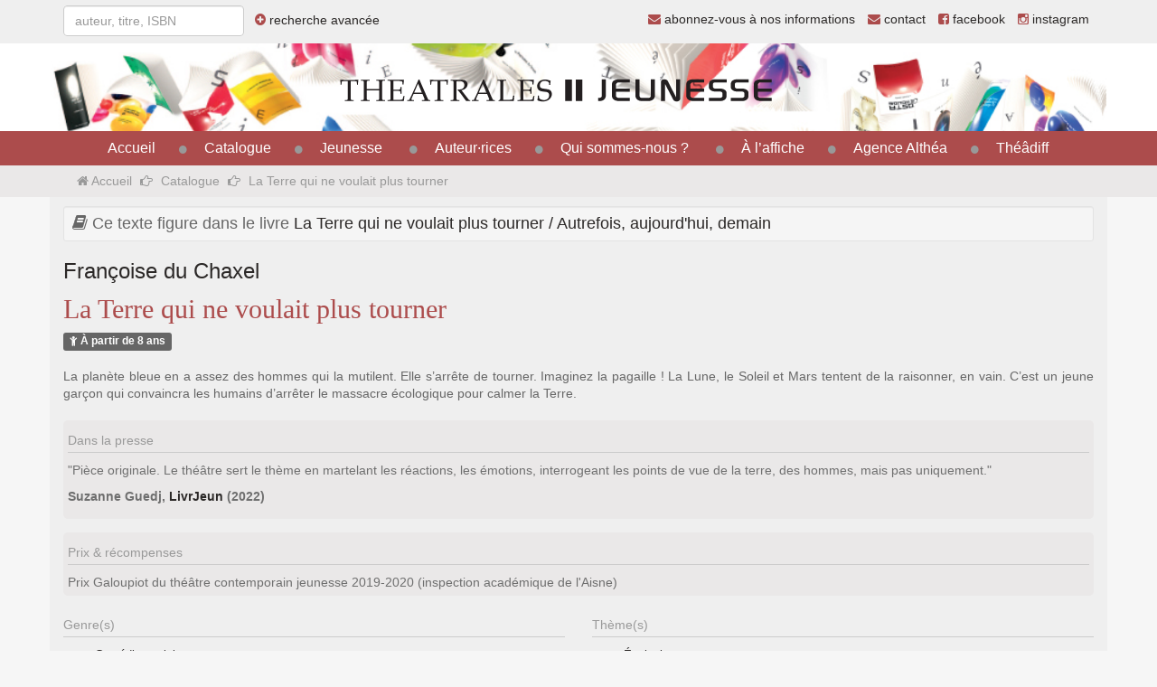

--- FILE ---
content_type: text/html;charset=UTF-8
request_url: https://editionstheatrales.fr/livres/la-terre-qui-ne-voulait-plus-tourner-1099.html
body_size: 2944
content:
<!DOCTYPE HTML>
<html lang="fr-FR">
<head>
<meta content="text/html; charset=UTF-8" http-equiv="content-type"/>
<title>La Terre qui ne voulait plus tourner</title>
<link type="text/css" href="/static/css/template.css?refresh=v6" rel="stylesheet" />

<link type="text/css" href="/static/jelix/design/jform.css?refresh=v6" rel="stylesheet" />

<script type="text/javascript" src="/static/js/src/jquery/jquery.min.js" ></script>
<script type="text/javascript" src="https://maxcdn.bootstrapcdn.com/bootstrap/3.3.1/js/bootstrap.min.js" ></script>
<script type="text/javascript" src="/static/js/src/select2/select2.min.js" ></script>
<script type="text/javascript" src="/static/js/src/typeahead/typeahead.js" ></script>
<script type="text/javascript" src="/static/js/src/matomo.js" ></script>
<script type="text/javascript">
// <![CDATA[
 url_book_search = '/search/book';
url_text_search = '/search/text';
url_person_search = '/search/person';
// ]]>
</script>
<meta http-equiv="X-UA-Compatible" content="IE=edge">
<meta name="viewport" content="width=device-width, initial-scale=1">
<!--[if lt IE 9]>
  <script src="https://oss.maxcdn.com/html5shiv/3.7.2/html5shiv.min.js"></script>
  <script src="https://oss.maxcdn.com/respond/1.4.2/respond.min.js"></script>
<![endif]--></head><body >
    <div class="visible-xs visible-sm menu-mobile">
    <div class="container">
        <button type="button" class="btn btn-primary" data-toggle="collapse" data-target="#menu-principal-mobile"><i class="fa fa-bars fa-lg"></i> Menu</button>
        <a href="/catalogue/recherche.html" class="btn btn-primary"><i class="fa fa-search fa-lg"></i></a>
        <a href="https://www.facebook.com/editions.theatrales" class="btn btn-primary"><i class="fa fa-facebook fa-lg"></i></a>
        <a href="https://www.instagram.com/editionstheatrales" class="btn btn-primary"><i class="fa fa-instagram"></i></a></li>
        <a href="/contact.html" class="btn btn-primary"><i class="fa fa-envelope fa-lg"></i></a>
        <div class="collapse" id="menu-principal-mobile">
            <ul id="menu-principal-mobile" class="list-group">
                <li class="list-group-item"><a href="/">Accueil</a></li>
                                                            
                                                            <li class="list-group-item"><a href="/catalogue/">Catalogue</a></li>
                                                                                                                                                                <li class="list-group-item"><a href="#" data-toggle="dropdown">Jeunesse</a>
                                <ul>
                                    <li><a href="/catalogue-jeunesse/">Catalogue jeunesse</a></li>
                                    <li><a href="/pedagogique/">Espace pédagogique</a></li>
                                </ul>
                            </li>
                                                                                                        
                                                            <li class="list-group-item"><a href="/auteurs/">Auteur·rices</a></li>
                                                                                                                                                                                                <li class="list-group-item"><a href="#" data-toggle="dropdown">Qui sommes-nous ?</a>
                                    <ul>
                                                                                                                                     <li><a href="/page/la-maison-5.html">La maison</a></li>
                                                                                            <li><a href="/page/equipe-6.html">L'équipe</a></li>
                                                                                                                        </ul>
                                </li>
                                                                                                                                    
                                                            <li class="list-group-item"><a href="/spectacles/">À l’affiche</a></li>
                                                                                                                                    
                                                            <li class="list-group-item"><a href="/agence-althea.html">Agence Althéa</a></li>
                                                                                                                                                                                                <li class="list-group-item"><a href="#" data-toggle="dropdown">Théâdiff</a>
                                    <ul>
                                         
                                            <li><a href="/theadiff/libraires.html">Espace libraires</a></li>
                                            <li><a href="/theadiff/mediatheques.html">Espace médiathèques</a></li>
                                                                            </ul>
                                </li>
                                                                                                                                    
                                                                                                        <li class="list-group-item"><a href="/lettres-informations.html"><i class="fa fa-envelope other-link"></i> abonnez-vous à nos informations</a></li>
            </ul>
        </div>
    </div>
</div>

<div class="toplink visible-md visible-lg">
    <div class="container">
        <div class="pull-left">
            <form role="form" class="form-inline form-search">
                <input type="text" class="form-control" id="query" placeholder="auteur, titre, ISBN">
                <span class="advanced-search">
                    <a href="/catalogue/recherche.html"><i class="fa fa-plus-circle other-link"></i> recherche avancée</a>
                </span>
            </form>
        </div>
        <div class="pull-right">
            <ul class="list-inline">
                <li><a href="/lettres-informations.html"><i class="fa fa-envelope other-link"></i> abonnez-vous à nos informations</a></li>
                <li><a href="/contact.html"><i class="fa fa-envelope other-link"></i> contact</a></li>
                <li><a href="https://www.facebook.com/editions.theatrales"><i class="fa fa-facebook-square other-link"></i> facebook</a></li>
                <li><a href="https://www.instagram.com/editionstheatrales"><i class="fa fa-instagram other-link"></i> instagram</span></a></li>
            </ul>
        </div>
    </div>
</div>

<div class="header-jeunesse">
    <div class="container">
        <div class="text-center">
            <h1 id="logo" class="text-center"><a href="/catalogue-jeunesse/"><img src="/static/img/editions-theatrales-jeunesse.png" alt="éditions Théâtrales Jeunesse" /></a></h1>
        </div>
    </div>
</div>

<div role="navigation" id="navbar-principal-container" class="visible-md visible-lg">
    <div class="container text-center">
        <div id="navbar-principal">
            <ul>
                <li><a href="/">Accueil</a></li>
                                                            
                                                            <li><a href="/catalogue/">Catalogue</a></li>
                                                                                                                                                                <li class="dropdown dropdown-principal"><a href="#" data-toggle="dropdown">Jeunesse</a>
                                <ul class="dropdown-menu" role="menu" aria-labelledby="dLabel">
                                    <li><a href="/catalogue-jeunesse/">Catalogue jeunesse</a></li>
                                    <li><a href="/pedagogique/">Espace pédagogique</a></li>
                                </ul>
                            </li>
                                                                                                        
                                                            <li><a href="/auteurs/">Auteur·rices</a></li>
                                                                                                                                                                                                <li class="dropdown dropdown-principal"><a href="#" data-toggle="dropdown">Qui sommes-nous ?</a>
                                    <ul class="dropdown-menu" role="menu" aria-labelledby="dLabel">
                                                                                                                        <li><a href="/page/la-maison-5.html">La maison</a></li>
                                                                                    <li><a href="/page/equipe-6.html">L'équipe</a></li>
                                                                                                                            <li><a href="/libraires/">Où trouver nos livres</a></li>
                                                                                                                </ul>
                                </li>
                                                                                                                                    
                                                            <li><a href="/spectacles/">À l’affiche</a></li>
                                                                                                                                    
                                                            <li><a href="/agence-althea.html">Agence Althéa</a></li>
                                                                                                                                                                                                <li class="dropdown dropdown-principal"><a href="#" data-toggle="dropdown">Théâdiff</a>
                                    <ul class="dropdown-menu" role="menu" aria-labelledby="dLabel">
                                    
                                        <li><a href="/theadiff/libraires.html">Espace libraires</a></li>
                                        <li><a href="/theadiff/mediatheques.html">Espace médiathèques</a></li>
                                                                        </ul>
                                </li>
                                                                                                                                    
                                                                                                    </ul>
        </div>
    </div>
</div>

<div class="breadcrumb-container visible-md visible-lg">
    <div class="container">
        <ol class="breadcrumb">
          <li><a href="/"><i class="fa fa-home"></i> Accueil</a></li>
                              
          <li><a href="/catalogue/">Catalogue</a></li>
          
                                <li class="active">La Terre qui ne voulait plus tourner</li>
          
                            </ol>
    </div>
</div>

<div class="container container-principal">
    <div class="row equal">

    <div class="col-md-12 book-content equal-col">

                <h4 class="well well-sm">
            <i class="fa fa-book"></i> Ce texte figure dans le livre                            <a href="/livres/la-terre-qui-ne-voulait-plus-tourner-autrefois-aujourd-hui-demain-503.html">La Terre qui ne voulait plus tourner / Autrefois, aujourd'hui, demain</a>
                    </h4>
        
                <h3 class="book-authors">
            <ul class="list-withcomma">
                                                <li><a href="/auteurs/francoise-du-chaxel-29.html">Françoise                        du Chaxel</a></li>
                
                        </ul>
        </h3>
        
        <h2 class="book-title">
            La Terre qui ne voulait plus tourner
                    </h2>

        
        
                <div class="book-age-reader">
            <span class="label label-warning"><i class="fa fa-child"></i> À partir de 8 ans</span>
        </div>
        

                <div class="book-abstract">
            <div style="text-align: justify;">La planète bleue en a assez des hommes qui la mutilent. Elle s’arrête de tourner. Imaginez la pagaille ! La Lune, le Soleil et Mars tentent de la raisonner, en vain. C’est un jeune garçon qui convaincra les humains d’arrêter le massacre écologique pour calmer la Terre.
 
 </div>
        </div>
        
                <div class="book-infos">
            <h5 class="book-infos-title">Dans la presse</h5>
            
<p>"<span><span class="avis_commentaire">Pièce originale. Le théâtre sert le
 thème en martelant les réactions, les émotions, interrogeant les points
 de vue de la terre, des hommes, mais pas uniquement."</span></span></p>
<p><span><span class="avis_commentaire"><span style="font-weight: bold;">Suzanne Guedj, <a href="https://livrjeun.bibli.fr/index.php?lvl=notice_display&amp;id=37119">LivrJeun</a> (2022)</span><br></span></span></p>

        </div>
        
                <div class="book-infos">
            <h5 class="book-infos-title">Prix &amp; récompenses</h5>
            Prix Galoupiot du théâtre contemporain jeunesse 2019-2020 (inspection académique de l'Aisne)
        </div>
        
        
        <div class="row">

                        <div class="col-md-6 book-infos-simple">
                <h5 class="book-infos-title">Genre(s)</h5>
                <ul class="list-withstyle book-infos-content">
                                    <li><a href="/genres/comedie-sociale-6.html">Comédie sociale</a></li>
                                </ul>
            </div>
            
                        <div class="col-md-6 book-infos-simple">
                <h5 class="book-infos-title">Thème(s)</h5>
                <ul class="list-withstyle book-infos-content">
                                    <li><a href="/themes/ecologie-68.html">Écologie</a></li>
                                    <li><a href="/themes/monde-contemporain-57.html">Monde contemporain</a></li>
                                </ul>
            </div>
            
                        <div class="col-md-3 book-infos-simple">
                <h5 class="book-infos-title">Dramaturgie(s)</h5>
                <ul class="list-withstyle book-infos-content">
                                    <li><a href="/dramaturgies/distribution-modulable-2.html">Distribution modulable</a></li>
                                    <li><a href="/dramaturgies/materiau-fragments-8.html">Matériau / Fragments</a></li>
                                    <li><a href="/dramaturgies/piece-a-jouer-par-des-enfants-4.html">Pièce à jouer par des enfants</a></li>
                                </ul>
            </div>
            
                        <div class="col-md-6 book-infos-simple">
                <h5 class="book-infos-title">Personnage(s)</h5>
                <ul class="list-unstyled book-infos-content">
                                                                                    <li><i class="fa fa-puzzle-piece"></i> 10 acteurs ou plus</li>
                                </ul>
            </div>
            
        </div>

        <div class="row">

            
        </div>

                <div class="row">

                        <div class="col-md-6 book-infos-simple">
                <h5 class="book-infos-title">Durée</h5>
                <p>60 minutes</p>
            </div>
            

            <div class="col-md-6 book-infos-simple">
                <h5 class="book-infos-title">Droits de représentation</h5>
                <p class="book-infos-content">Les droits de représentation sont gérés par
                                                                                    <a href="https://sacd.fr/fr">
                            la SACD                        </a>
                                                                                </p>
                
            </div>

        </div>
        
    </div>

</div>

</div>

<div class="container text-center footer">
    <hr class="lighter">
    <footer>
        <ul class="list-inline">
            <li><a href="/">&copy; éditions Théâtrales</a></li>
            <li><a href="/page/mentions-legales-7.html">mentions légales</a></li>
            <li><a href="/contact.html">contact</a></li>
            <li><a href="/catalogue/">catalogue</a></li>
            <li><a href="/liens/">liens</a></li>
                        <li><a href="http://www.tanlab.fr">webdesign <i class="fa fa-space-shuttle"></i> tanLab</a></li>
        </ul>
    </footer>
</div>
</body></html>